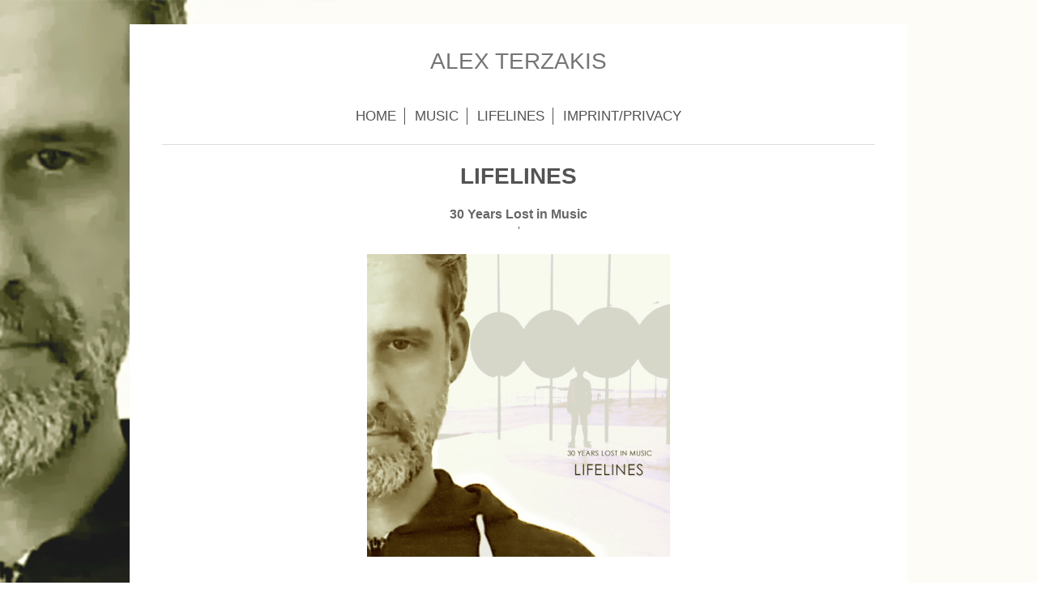

--- FILE ---
content_type: text/html; charset=UTF-8
request_url: https://www.alexterz.com/lifelines/
body_size: 7304
content:
<!DOCTYPE html>
<html lang="de"  ><head prefix="og: http://ogp.me/ns# fb: http://ogp.me/ns/fb# business: http://ogp.me/ns/business#">
    <meta http-equiv="Content-Type" content="text/html; charset=utf-8"/>
    <meta name="generator" content="IONOS MyWebsite"/>
        
    <link rel="dns-prefetch" href="//cdn.website-start.de/"/>
    <link rel="dns-prefetch" href="//124.mod.mywebsite-editor.com"/>
    <link rel="dns-prefetch" href="https://124.sb.mywebsite-editor.com/"/>
    <link rel="shortcut icon" href="//cdn.website-start.de/favicon.ico"/>
        <title>Alex Terzakis - PROJECTS</title>
    <style type="text/css">@media screen and (max-device-width: 1024px) {.diyw a.switchViewWeb {display: inline !important;}}</style>
    <style type="text/css">@media screen and (min-device-width: 1024px) {
            .mediumScreenDisabled { display:block }
            .smallScreenDisabled { display:block }
        }
        @media screen and (max-device-width: 1024px) { .mediumScreenDisabled { display:none } }
        @media screen and (max-device-width: 568px) { .smallScreenDisabled { display:none } }
                @media screen and (min-width: 1024px) {
            .mobilepreview .mediumScreenDisabled { display:block }
            .mobilepreview .smallScreenDisabled { display:block }
        }
        @media screen and (max-width: 1024px) { .mobilepreview .mediumScreenDisabled { display:none } }
        @media screen and (max-width: 568px) { .mobilepreview .smallScreenDisabled { display:none } }</style>
    <meta name="viewport" content="width=device-width, initial-scale=1, maximum-scale=1, minimal-ui"/>

<meta name="format-detection" content="telephone=no"/>
        <meta name="keywords" content="Offizielle Seite des Künstlers Alex Terzakis"/>
            <meta name="description" content="Alexander Terzakis, Alex Terz, Milchreiz, Mr Micro, Producer, Music, ruhrstadtBOOKING, Terzakis, Factor-4, owom, techno, electro, chill-out"/>
            <meta name="robots" content="index,follow"/>
        <link href="//cdn.website-start.de/templates/2116/style.css?1758547156484" rel="stylesheet" type="text/css"/>
    <link href="https://www.alexterz.com/s/style/theming.css?1706629225" rel="stylesheet" type="text/css"/>
    <link href="//cdn.website-start.de/app/cdn/min/group/web.css?1758547156484" rel="stylesheet" type="text/css"/>
<link href="//cdn.website-start.de/app/cdn/min/moduleserver/css/de_DE/common,shoppingbasket?1758547156484" rel="stylesheet" type="text/css"/>
    <link href="//cdn.website-start.de/app/cdn/min/group/mobilenavigation.css?1758547156484" rel="stylesheet" type="text/css"/>
    <link href="https://124.sb.mywebsite-editor.com/app/logstate2-css.php?site=415426454&amp;t=1764466533" rel="stylesheet" type="text/css"/>

<script type="text/javascript">
    /* <![CDATA[ */
var stagingMode = '';
    /* ]]> */
</script>
<script src="https://124.sb.mywebsite-editor.com/app/logstate-js.php?site=415426454&amp;t=1764466533"></script>

    <link href="//cdn.website-start.de/templates/2116/print.css?1758547156484" rel="stylesheet" media="print" type="text/css"/>
    <script type="text/javascript">
    /* <![CDATA[ */
    var systemurl = 'https://124.sb.mywebsite-editor.com/';
    var webPath = '/';
    var proxyName = '';
    var webServerName = 'www.alexterz.com';
    var sslServerUrl = 'https://www.alexterz.com';
    var nonSslServerUrl = 'http://www.alexterz.com';
    var webserverProtocol = 'http://';
    var nghScriptsUrlPrefix = '//124.mod.mywebsite-editor.com';
    var sessionNamespace = 'DIY_SB';
    var jimdoData = {
        cdnUrl:  '//cdn.website-start.de/',
        messages: {
            lightBox: {
    image : 'Bild',
    of: 'von'
}

        },
        isTrial: 0,
        pageId: 271203    };
    var script_basisID = "415426454";

    diy = window.diy || {};
    diy.web = diy.web || {};

        diy.web.jsBaseUrl = "//cdn.website-start.de/s/build/";

    diy.context = diy.context || {};
    diy.context.type = diy.context.type || 'web';
    /* ]]> */
</script>

<script type="text/javascript" src="//cdn.website-start.de/app/cdn/min/group/web.js?1758547156484" crossorigin="anonymous"></script><script type="text/javascript" src="//cdn.website-start.de/s/build/web.bundle.js?1758547156484" crossorigin="anonymous"></script><script type="text/javascript" src="//cdn.website-start.de/app/cdn/min/group/mobilenavigation.js?1758547156484" crossorigin="anonymous"></script><script src="//cdn.website-start.de/app/cdn/min/moduleserver/js/de_DE/common,shoppingbasket?1758547156484"></script>
<script type="text/javascript" src="https://cdn.website-start.de/proxy/apps/static/resource/dependencies/"></script><script type="text/javascript">
                    if (typeof require !== 'undefined') {
                        require.config({
                            waitSeconds : 10,
                            baseUrl : 'https://cdn.website-start.de/proxy/apps/static/js/'
                        });
                    }
                </script><script type="text/javascript" src="//cdn.website-start.de/app/cdn/min/group/pfcsupport.js?1758547156484" crossorigin="anonymous"></script>    <meta property="og:type" content="business.business"/>
    <meta property="og:url" content="https://www.alexterz.com/lifelines/"/>
    <meta property="og:title" content="Alex Terzakis - PROJECTS"/>
            <meta property="og:description" content="Alexander Terzakis, Alex Terz, Milchreiz, Mr Micro, Producer, Music, ruhrstadtBOOKING, Terzakis, Factor-4, owom, techno, electro, chill-out"/>
                <meta property="og:image" content="https://www.alexterz.com/s/misc/logo.png?t=1762866347"/>
        <meta property="business:contact_data:country_name" content="Deutschland"/>
    <meta property="business:contact_data:street_address" content="Eintrachtstr. 19"/>
    <meta property="business:contact_data:locality" content="Schwerte"/>
    
    <meta property="business:contact_data:email" content="info@alexterz.com"/>
    <meta property="business:contact_data:postal_code" content="58239"/>
    
    
    
</head>


<body class="body diyBgActive  cc-pagemode-default diyfeNoSidebar diy-market-de_DE" data-pageid="271203" id="page-271203">
    
    <div class="diyw">
        <!-- master-2 -->
<div class="diyweb">
	
<nav id="diyfeMobileNav" class="diyfeCA diyfeCA2" role="navigation">
    <a title="Navigation aufklappen/zuklappen">Navigation aufklappen/zuklappen</a>
    <ul class="mainNav1"><li class=" hasSubNavigation"><a data-page-id="270408" href="https://www.alexterz.com/" class=" level_1"><span>HOME</span></a></li><li class=" hasSubNavigation"><a data-page-id="270409" href="https://www.alexterz.com/music/" class=" level_1"><span>MUSIC</span></a></li><li class="current hasSubNavigation"><a data-page-id="271203" href="https://www.alexterz.com/lifelines/" class="current level_1"><span>LIFELINES</span></a></li><li class=" hasSubNavigation"><a data-page-id="270410" href="https://www.alexterz.com/imprint-privacy/" class=" level_1"><span>IMPRINT/PRIVACY</span></a></li></ul></nav>
	<div class="diywebLogo">
		<div class="diywebLiveArea">
			<div class="diywebMainGutter">
				<div class="diyfeGE diyfeCA1">
						
    <style type="text/css" media="all">
        /* <![CDATA[ */
                .diyw #website-logo {
            text-align: center !important;
                        padding: 20px 0;
                    }
        
        
        .diyw #website-logo p.website-logo-text,
        .diyw #website-logo p.website-logo-text a.website-logo-text {
            text-align: center !important;
            font-family: 'Century Gothic', 'Avant Garde', Muli, sans-serif !important;
            font-size: 28px !important;
            font-style: normal !important;
            font-weight: normal !important;
        }
        
                /* ]]> */
    </style>

    <div id="website-logo">
    
                    <p class="website-logo-text "><a href="https://www.alexterz.com/" class="website-logo-text">ALEX TERZAKIS</a>
            </p>
            </div>


				</div>
			</div>
		</div>
	</div>
	<div class="diywebNav diywebNavMain diywebNav1 diywebNavHorizontal">
		<div class="diywebLiveArea">
			<div class="diywebMainGutter">
				<div class="diyfeGE diyfeCA diyfeCA2">
					<div class="diywebGutter">
						<div class="webnavigation"><ul id="mainNav1" class="mainNav1"><li class="navTopItemGroup_1"><a data-page-id="270408" href="https://www.alexterz.com/" class="level_1"><span>HOME</span></a></li><li class="navTopItemGroup_2"><a data-page-id="270409" href="https://www.alexterz.com/music/" class="level_1"><span>MUSIC</span></a></li><li class="navTopItemGroup_3"><a data-page-id="271203" href="https://www.alexterz.com/lifelines/" class="current level_1"><span>LIFELINES</span></a></li><li class="navTopItemGroup_4"><a data-page-id="270410" href="https://www.alexterz.com/imprint-privacy/" class="level_1"><span>IMPRINT/PRIVACY</span></a></li></ul></div>
					</div>
				</div>
			</div>
		</div>
	</div>
	<div class="diywebContent">
		<div class="diywebLiveArea">
			<div class="diywebMainGutter">
	<div id="diywebAppContainer1st"></div>
				<div class="diyfeGridGroup diyfeCA diyfeCA1">
					<div class="diywebMain diyfeGE">
						<div class="diywebGutter">
							
        <div id="content_area">
        	<div id="content_start"></div>
        	
        
        <div id="matrix_686648" class="sortable-matrix" data-matrixId="686648"><div class="n module-type-header diyfeLiveArea "> <h1><span class="diyfeDecoration">LIFELINES</span></h1> </div><div class="n module-type-text diyfeLiveArea "> <p style="text-align: center;"><br/>
<span style="font-size:16px;"><span style="color:#666666;"><strong>30 Years Lost in Music</strong></span><br/>
'</span><br/>
 </p> </div><div class="n module-type-imageSubtitle diyfeLiveArea "> <div class="clearover imageSubtitle" id="imageSubtitle-12961444">
    <div class="align-container align-center" style="max-width: 374px">
        <a class="imagewrapper" href="https://www.youtube.com/watch?v=QVW0qQMoG4w" target="_blank">
            <img id="image_17684203" src="https://www.alexterz.com/s/cc_images/cache_17684203.jpg?t=1707317859" alt="" style="max-width: 374px; height:auto"/>
        </a>

        
    </div>

</div>

<script type="text/javascript">
//<![CDATA[
jQuery(function($) {
    var $target = $('#imageSubtitle-12961444');

    if ($.fn.swipebox && Modernizr.touch) {
        $target
            .find('a[rel*="lightbox"]')
            .addClass('swipebox')
            .swipebox();
    } else {
        $target.tinyLightbox({
            item: 'a[rel*="lightbox"]',
            cycle: false,
            hideNavigation: true
        });
    }
});
//]]>
</script>
 </div><div class="n module-type-text diyfeLiveArea "> <p style="text-align: justify;"><br/>
<br/>
<span style="font-size:16px;"><span style="color:#666666;">Ich bin kein sehr sentimentaler Mensch, der zurück schaut und denkt, früher war alles besser. Ich erinnere mich zwar gerne an bestimmte
Erlebnisse, aber freue mich auf die Wege, die vor mir liegen. Trotzdem liegen nun 30 Jahre Musik hinter mir.<br/>
<br/>
Ich habe durch die Musik viele tolle Momente erlebt, tolle Menschen kennengelernt und versucht, mich immer weiter zu entwickeln. Musik war- und ist für mich immer ein Katalysator, um den Moment des
Erlebens fest zu halten.<br/>
<br/>
Seit den ersten Tracks mit dem</span> <a href="https://de.wikipedia.org/wiki/Amiga" target="_blank"><span style="color:#666666;">Commodore Amiga</span></a> <span style="color:#666666;">Computer im
Jahre 1992 hat sich viel getan. Mit unserem Live-Projekt FACTOR-4 hatten wir viele, tolle Gigs. Mit anderen Künstlern entstanden neue Synergien und mit meinen Solo-Projekten verwirklichte ich meine
eigenen Ideen, welche an keinen Musikstil gebunden sind.</span></span></p>
<p style="text-align: justify;"><br/>
<span style="color:#666666;"><span style="font-size:16px;">In 30 Jahren kam viel Material zusammen und jeder Track hat natürlich eine gewisse Bedeutung für mich.<br/>
Welche Tracks wählt man also für eine Rückschau aus?</span></span></p>
<p style="text-align: justify;"> </p>
<p style="text-align: justify;"><span style="color:#666666;"><span style="font-size:16px;">„LIFELINES“ markiert daher einige Tracks aus meinem Leben, zu denen ich eine ganz besondere Verbindung habe.
In chronologischer Reihenfolge ist für mich so ebenfalls eine Reise durch 30 Jahre meines Lebens entstanden.<br/>
<br/>
Ich hoffe auch dem Hörer wird diese abwechslungsreiche Compilation gefallen. Remixe und Tracks aus Konzept-Alben wurden nicht in diese Rückschau aufgenommen.<br/>
<br/>
Es gibt so viele Personen, denen ich danken möchte, dass diese über die ganze, dreißigjährige Reise dabei waren oder bis zu einer bestimmten „Haltestelle“ mitgefahren sind. Auch an diejenigen, die
meine Musik einfach nur hören ein großes Dankeschön für den Support.<br/>
<br/>
Bleibt nur noch zu sagen: GO AHEAD!<br/>
<br/>
<em>Alexander Terzakis. Schwerte a. d. Ruhr, Samstag, der 05. Februar 2022</em></span></span><br/>
 </p> </div><div class="n module-type-hr diyfeLiveArea "> <div style="padding: 40px 0px">
    <div class="hr"></div>
</div>
 </div><div class="n module-type-text diyfeLiveArea "> <p style="text-align: center;"><span style="font-size:22px;">LIFELINES - 30 YEARS LOST IN MUSIC<br/>
<strong>OUT NOW</strong></span></p>
<p style="text-align: center;"> </p> </div><div class="n module-type-imageSubtitle diyfeLiveArea "> <div class="clearover imageSubtitle" id="imageSubtitle-12504441">
    <div class="align-container align-center" style="max-width: 232px">
        <a class="imagewrapper" href="https://www.youtube.com/watch?v=QVW0qQMoG4w" target="_blank">
            <img id="image_16655704" src="https://www.alexterz.com/s/cc_images/cache_16655704.png?t=1666877847" alt="" style="max-width: 232px; height:auto"/>
        </a>

        
    </div>

</div>

<script type="text/javascript">
//<![CDATA[
jQuery(function($) {
    var $target = $('#imageSubtitle-12504441');

    if ($.fn.swipebox && Modernizr.touch) {
        $target
            .find('a[rel*="lightbox"]')
            .addClass('swipebox')
            .swipebox();
    } else {
        $target.tinyLightbox({
            item: 'a[rel*="lightbox"]',
            cycle: false,
            hideNavigation: true
        });
    }
});
//]]>
</script>
 </div><div class="n module-type-text diyfeLiveArea "> <p style="text-align: center;"><br/>
<strong>Also available as a strictly limited CD version</strong></p> </div><div class="n module-type-hr diyfeLiveArea "> <div style="padding: 40px 0px">
    <div class="hr"></div>
</div>
 </div><div class="n module-type-text diyfeLiveArea "> <p style="text-align: justify;"><span style="color:#666666;"><span style="font-size:12px;"><strong>TRACKLIST:</strong></span></span></p>
<p style="text-align: justify;"> </p>
<p style="text-align: justify;"><span style="color:#666666;"><span style="font-size:12px;">01. FACTOR-4 &amp; xXDUSTYXx: JUDGEMENT DAY - 1992</span></span></p>
<p style="text-align: justify;"><span style="color:#666666;"><span style="font-size:12px;">02. FACTOR-4: A TRIP THROUGH TIME &amp; SPACE (CUT) - 1993</span></span></p>
<p style="text-align: justify;"><span style="color:#666666;"><span style="font-size:12px;">03. DAMIEN: ATHIO ELLADA - 1995</span></span></p>
<p style="text-align: justify;"><span style="color:#666666;"><span style="font-size:12px;">04. DAMIEN: HYMNE (HAPPY B-DAY MUH) - 1996</span></span></p>
<p style="text-align: justify;"><span style="color:#666666;"><span style="font-size:12px;">05. VERSTÄRKER: IT´S JUST YOUR DREAM - 1997</span></span></p>
<p style="text-align: justify;"><span style="color:#666666;"><span style="font-size:12px;">06. TRANCE DIMENSION: COME ON - 1998</span></span></p>
<p style="text-align: justify;"><span style="color:#666666;"><span style="font-size:12px;">07. DAMIEN: LA LUNA INCLUSO LA SOLE - 2002</span></span></p>
<p style="text-align: justify;"><span style="color:#666666;"><span style="font-size:12px;">08. DAMIEN: SUMMER OF 2003 - 2003</span></span></p>
<p style="text-align: justify;"><span style="color:#666666;"><span style="font-size:12px;">09. ALEX TERZAKIS: FREQUENCEY - 2005</span></span></p>
<p style="text-align: justify;"><span style="color:#666666;"><span style="font-size:12px;">10. JAN HEGENBERG FEAT. OWOM.NET: EIN SCHÖNER TAG - 2006</span></span></p>
<p style="text-align: justify;"><span style="color:#666666;"><span style="font-size:12px;">11. FACTOR-4: KOMADANCE (LIVE@RUHRKLANG RELEASE PARTY 2) - 2006</span></span></p>
<p style="text-align: justify;"><span style="color:#666666;"><span style="font-size:12px;">12. FACTOR-4 FEAT. TARGIA &amp; GENERAL PIAYDA: LAST FOREVER (LIVE@GARAGELAND) - 2008</span></span></p>
<p style="text-align: justify;"><span style="color:#666666;"><span style="font-size:12px;">13. ALEX TERZAKIS: FESTLAND (CONTINENT) - 2010</span></span></p>
<p style="text-align: justify;"><span style="color:#666666;"><span style="font-size:12px;">14. ALEX TERZAKIS FEAT. KREISSÄGE: NEIN! (EDIT) - 2012</span></span></p>
<p style="text-align: justify;"><span style="color:#666666;"><span style="font-size:12px;">15. MILCHREIZ: FLANGER - 2013</span></span></p>
<p style="text-align: justify;"><span style="color:#666666;"><span style="font-size:12px;">16. ALEX TERZAKIS: DYNAMIC - 2018</span></span></p>
<p style="text-align: justify;"><span style="color:#666666;"><span style="font-size:12px;">17. ALEX TERZAKIS: LOCKMITTEL LEGACY * - 2020</span></span></p>
<p style="text-align: justify;"><span style="color:#666666;"><span style="font-size:12px;">18. ALEX TERZAKIS: LIFELINES (FESTLAND PT. 2) * - 2021</span></span></p>
<p style="text-align: justify;"><span style="color:#666666;"><span style="font-size:12px;">19. VOICE FROM MOTHER</span></span></p>
<p style="text-align: justify;"> </p>
<p style="text-align: justify;"><span style="color:#666666;"><span style="font-size:12px;">Album Produced . Compiled . Remastered by Alexander Terzakis April 2021 - April 2022</span></span></p>
<p style="text-align: justify;"><span style="color:#666666;"><span style="font-size:12px;">Remastered from the original WAV. Files &amp; Sources / * - previously unreleased</span></span></p>
<p style="text-align: justify;"><span style="color:#666666;"><span style="font-size:12px;">Track 01-08, 11 &amp; 12, 17-19 (c &amp; p) by owom.net / Track 10 (c &amp; p) by Jan Hegenberg/Rockwerk
Rec. / Track 15 (c &amp; p) by RotRaum Music / Track 9 &amp; 13 Chilly con Carne Edition, Licence: upright songs / Track 14 (c &amp; p) by Rummelplatz Musik / Track 16 (c &amp; p) by Desperadoz
Records</span></span></p>
<p style="text-align: justify;"><span style="color:#666666;"><span style="font-size:12px;">(C) 2022 - All rights of the producer and of the owner of the work reproduced reserved For memorial &amp;
promotion use only</span></span></p> </div><div class="n module-type-hr diyfeLiveArea "> <div style="padding: 40px 0px">
    <div class="hr"></div>
</div>
 </div><div class="n module-type-gallery diyfeLiveArea "> <div class="ccgalerie slideshow clearover" id="slideshow-gallery-12301300" data-jsclass="GallerySlideshow" data-jsoptions="effect: 'fade',changeTime: 5000,maxHeight: '375px',navigation: false,startPaused: false">

    <div class="thumb_pro1">
    	<div class="innerthumbnail">
    		<a href="https://www.alexterz.com/s/cc_images/cache_16465203.jpg" data-is-image="true" target="_blank">    			<img data-width="500" data-height="684" src="https://www.alexterz.com/s/cc_images/thumb_16465203.jpg"/>
    		</a>    	</div>
    </div>
        <div class="thumb_pro1">
    	<div class="innerthumbnail">
    		<a href="https://www.alexterz.com/s/cc_images/cache_16465204.jpg" data-is-image="true" target="_blank">    			<img data-width="500" data-height="632" src="https://www.alexterz.com/s/cc_images/thumb_16465204.jpg"/>
    		</a>    	</div>
    </div>
        <div class="thumb_pro1">
    	<div class="innerthumbnail">
    		<a href="https://www.alexterz.com/s/cc_images/cache_16465205.jpg" data-is-image="true" target="_blank">    			<img data-width="500" data-height="439" src="https://www.alexterz.com/s/cc_images/thumb_16465205.jpg"/>
    		</a>    	</div>
    </div>
        <div class="thumb_pro1">
    	<div class="innerthumbnail">
    		<a href="https://www.alexterz.com/s/cc_images/cache_16465206.jpg" data-is-image="true" target="_blank">    			<img data-width="281" data-height="412" src="https://www.alexterz.com/s/cc_images/thumb_16465206.jpg"/>
    		</a>    	</div>
    </div>
        <div class="thumb_pro1">
    	<div class="innerthumbnail">
    		<a href="https://www.alexterz.com/s/cc_images/cache_16465207.jpg" data-is-image="true" target="_blank">    			<img data-width="500" data-height="712" src="https://www.alexterz.com/s/cc_images/thumb_16465207.jpg"/>
    		</a>    	</div>
    </div>
        <div class="thumb_pro1">
    	<div class="innerthumbnail">
    		<a href="https://www.alexterz.com/s/cc_images/cache_16465208.jpg" data-is-image="true" target="_blank">    			<img data-width="500" data-height="447" src="https://www.alexterz.com/s/cc_images/thumb_16465208.jpg"/>
    		</a>    	</div>
    </div>
        <div class="thumb_pro1">
    	<div class="innerthumbnail">
    		<a href="https://www.alexterz.com/s/cc_images/cache_16465209.jpg" data-is-image="true" target="_blank">    			<img data-width="500" data-height="405" src="https://www.alexterz.com/s/cc_images/thumb_16465209.jpg"/>
    		</a>    	</div>
    </div>
        <div class="thumb_pro1">
    	<div class="innerthumbnail">
    		<a href="https://www.alexterz.com/s/cc_images/cache_16465210.jpg" data-is-image="true" target="_blank">    			<img data-width="500" data-height="711" src="https://www.alexterz.com/s/cc_images/thumb_16465210.jpg"/>
    		</a>    	</div>
    </div>
        <div class="thumb_pro1">
    	<div class="innerthumbnail">
    		<a href="https://www.alexterz.com/s/cc_images/cache_16465211.jpg" data-is-image="true" target="_blank">    			<img data-width="500" data-height="338" src="https://www.alexterz.com/s/cc_images/thumb_16465211.jpg"/>
    		</a>    	</div>
    </div>
        <div class="thumb_pro1">
    	<div class="innerthumbnail">
    		<a href="https://www.alexterz.com/s/cc_images/cache_16465212.jpg" data-is-image="true" target="_blank">    			<img data-width="400" data-height="534" src="https://www.alexterz.com/s/cc_images/thumb_16465212.jpg"/>
    		</a>    	</div>
    </div>
        <div class="thumb_pro1">
    	<div class="innerthumbnail">
    		<a href="https://www.alexterz.com/s/cc_images/cache_16465213.jpg" data-is-image="true" target="_blank">    			<img data-width="500" data-height="333" src="https://www.alexterz.com/s/cc_images/thumb_16465213.jpg"/>
    		</a>    	</div>
    </div>
        <div class="thumb_pro1">
    	<div class="innerthumbnail">
    		<a href="https://www.alexterz.com/s/cc_images/cache_16465214.jpg" data-is-image="true" target="_blank">    			<img data-width="500" data-height="334" src="https://www.alexterz.com/s/cc_images/thumb_16465214.jpg"/>
    		</a>    	</div>
    </div>
        <div class="thumb_pro1">
    	<div class="innerthumbnail">
    		<a href="https://www.alexterz.com/s/cc_images/cache_16465215.jpg" data-is-image="true" target="_blank">    			<img data-width="500" data-height="707" src="https://www.alexterz.com/s/cc_images/thumb_16465215.jpg"/>
    		</a>    	</div>
    </div>
        <div class="thumb_pro1">
    	<div class="innerthumbnail">
    		<a href="https://www.alexterz.com/s/cc_images/cache_16465216.jpg" data-is-image="true" target="_blank">    			<img data-width="500" data-height="333" src="https://www.alexterz.com/s/cc_images/thumb_16465216.jpg"/>
    		</a>    	</div>
    </div>
        <div class="thumb_pro1">
    	<div class="innerthumbnail">
    		<a href="https://www.alexterz.com/s/cc_images/cache_16465217.jpg" data-is-image="true" target="_blank">    			<img data-width="500" data-height="333" src="https://www.alexterz.com/s/cc_images/thumb_16465217.jpg"/>
    		</a>    	</div>
    </div>
        <div class="thumb_pro1">
    	<div class="innerthumbnail">
    		<a href="https://www.alexterz.com/s/cc_images/cache_16465218.jpg" data-is-image="true" target="_blank">    			<img data-width="500" data-height="361" src="https://www.alexterz.com/s/cc_images/thumb_16465218.jpg"/>
    		</a>    	</div>
    </div>
        <div class="thumb_pro1">
    	<div class="innerthumbnail">
    		<a href="https://www.alexterz.com/s/cc_images/cache_16465219.jpg" data-is-image="true" target="_blank">    			<img data-width="500" data-height="704" src="https://www.alexterz.com/s/cc_images/thumb_16465219.jpg"/>
    		</a>    	</div>
    </div>
        <div class="thumb_pro1">
    	<div class="innerthumbnail">
    		<a href="https://www.alexterz.com/s/cc_images/cache_16465220.jpg" data-is-image="true" target="_blank">    			<img data-width="500" data-height="371" src="https://www.alexterz.com/s/cc_images/thumb_16465220.jpg"/>
    		</a>    	</div>
    </div>
        <div class="thumb_pro1">
    	<div class="innerthumbnail">
    		<a href="https://www.alexterz.com/s/cc_images/cache_16465221.jpg" data-is-image="true" target="_blank">    			<img data-width="500" data-height="502" src="https://www.alexterz.com/s/cc_images/thumb_16465221.jpg"/>
    		</a>    	</div>
    </div>
        <div class="thumb_pro1">
    	<div class="innerthumbnail">
    		<a href="https://www.alexterz.com/s/cc_images/cache_16465222.jpg" data-is-image="true" target="_blank">    			<img data-width="500" data-height="375" src="https://www.alexterz.com/s/cc_images/thumb_16465222.jpg"/>
    		</a>    	</div>
    </div>
        <div class="thumb_pro1">
    	<div class="innerthumbnail">
    		<a href="https://www.alexterz.com/s/cc_images/cache_16465223.jpg" data-is-image="true" target="_blank">    			<img data-width="289" data-height="768" src="https://www.alexterz.com/s/cc_images/thumb_16465223.jpg"/>
    		</a>    	</div>
    </div>
        <div class="thumb_pro1">
    	<div class="innerthumbnail">
    		<a href="https://www.alexterz.com/s/cc_images/cache_16465224.jpg" data-is-image="true" target="_blank">    			<img data-width="500" data-height="700" src="https://www.alexterz.com/s/cc_images/thumb_16465224.jpg"/>
    		</a>    	</div>
    </div>
        <div class="thumb_pro1">
    	<div class="innerthumbnail">
    		<a href="https://www.alexterz.com/s/cc_images/cache_16465225.jpg" data-is-image="true" target="_blank">    			<img data-width="551" data-height="600" src="https://www.alexterz.com/s/cc_images/thumb_16465225.jpg"/>
    		</a>    	</div>
    </div>
        <div class="thumb_pro1">
    	<div class="innerthumbnail">
    		<a href="https://www.alexterz.com/s/cc_images/cache_16465226.jpg" data-is-image="true" target="_blank">    			<img data-width="500" data-height="375" src="https://www.alexterz.com/s/cc_images/thumb_16465226.jpg"/>
    		</a>    	</div>
    </div>
        <div class="thumb_pro1">
    	<div class="innerthumbnail">
    		<a href="https://www.alexterz.com/s/cc_images/cache_16465227.jpg" data-is-image="true" target="_blank">    			<img data-width="500" data-height="333" src="https://www.alexterz.com/s/cc_images/thumb_16465227.jpg"/>
    		</a>    	</div>
    </div>
        <div class="thumb_pro1">
    	<div class="innerthumbnail">
    		<a href="https://www.alexterz.com/s/cc_images/cache_16465228.jpg" data-is-image="true" target="_blank">    			<img data-width="500" data-height="736" src="https://www.alexterz.com/s/cc_images/thumb_16465228.jpg"/>
    		</a>    	</div>
    </div>
        <div class="thumb_pro1">
    	<div class="innerthumbnail">
    		<a href="https://www.alexterz.com/s/cc_images/cache_16465229.jpg" data-is-image="true" target="_blank">    			<img data-width="500" data-height="502" src="https://www.alexterz.com/s/cc_images/thumb_16465229.jpg"/>
    		</a>    	</div>
    </div>
        <div class="thumb_pro1">
    	<div class="innerthumbnail">
    		<a href="https://www.alexterz.com/s/cc_images/cache_16465230.jpg" data-is-image="true" target="_blank">    			<img data-width="500" data-height="694" src="https://www.alexterz.com/s/cc_images/thumb_16465230.jpg"/>
    		</a>    	</div>
    </div>
        <div class="thumb_pro1">
    	<div class="innerthumbnail">
    		<a href="https://www.alexterz.com/s/cc_images/cache_16465231.jpg" data-is-image="true" target="_blank">    			<img data-width="500" data-height="558" src="https://www.alexterz.com/s/cc_images/thumb_16465231.jpg"/>
    		</a>    	</div>
    </div>
        <div class="thumb_pro1">
    	<div class="innerthumbnail">
    		<a href="https://www.alexterz.com/s/cc_images/cache_16465232.jpg" data-is-image="true" target="_blank">    			<img data-width="416" data-height="768" src="https://www.alexterz.com/s/cc_images/thumb_16465232.jpg"/>
    		</a>    	</div>
    </div>
        <div class="thumb_pro1">
    	<div class="innerthumbnail">
    		<a href="https://www.alexterz.com/s/cc_images/cache_16465233.jpg" data-is-image="true" target="_blank">    			<img data-width="500" data-height="375" src="https://www.alexterz.com/s/cc_images/thumb_16465233.jpg"/>
    		</a>    	</div>
    </div>
        <div class="thumb_pro1">
    	<div class="innerthumbnail">
    		<a href="https://www.alexterz.com/s/cc_images/cache_16465234.jpg" data-is-image="true" target="_blank">    			<img data-width="500" data-height="707" src="https://www.alexterz.com/s/cc_images/thumb_16465234.jpg"/>
    		</a>    	</div>
    </div>
        <div class="thumb_pro1">
    	<div class="innerthumbnail">
    		<a href="https://www.alexterz.com/s/cc_images/cache_16465235.jpg" data-is-image="true" target="_blank">    			<img data-width="500" data-height="332" src="https://www.alexterz.com/s/cc_images/thumb_16465235.jpg"/>
    		</a>    	</div>
    </div>
        <div class="thumb_pro1">
    	<div class="innerthumbnail">
    		<a href="https://www.alexterz.com/s/cc_images/cache_16465236.jpg" data-is-image="true" target="_blank">    			<img data-width="500" data-height="333" src="https://www.alexterz.com/s/cc_images/thumb_16465236.jpg"/>
    		</a>    	</div>
    </div>
        <div class="thumb_pro1">
    	<div class="innerthumbnail">
    		<a href="https://www.alexterz.com/s/cc_images/cache_16465237.jpg" data-is-image="true" target="_blank">    			<img data-width="500" data-height="332" src="https://www.alexterz.com/s/cc_images/thumb_16465237.jpg"/>
    		</a>    	</div>
    </div>
        <div class="thumb_pro1">
    	<div class="innerthumbnail">
    		<a href="https://www.alexterz.com/s/cc_images/cache_16465238.jpg" data-is-image="true" target="_blank">    			<img data-width="500" data-height="707" src="https://www.alexterz.com/s/cc_images/thumb_16465238.jpg"/>
    		</a>    	</div>
    </div>
        <div class="thumb_pro1">
    	<div class="innerthumbnail">
    		<a href="https://www.alexterz.com/s/cc_images/cache_16465239.JPG" data-is-image="true" target="_blank">    			<img data-width="500" data-height="375" src="https://www.alexterz.com/s/cc_images/thumb_16465239.JPG"/>
    		</a>    	</div>
    </div>
        <div class="thumb_pro1">
    	<div class="innerthumbnail">
    		<a href="https://www.alexterz.com/s/cc_images/cache_16465240.jpg" data-is-image="true" target="_blank">    			<img data-width="500" data-height="358" src="https://www.alexterz.com/s/cc_images/thumb_16465240.jpg"/>
    		</a>    	</div>
    </div>
        <div class="thumb_pro1">
    	<div class="innerthumbnail">
    		<a href="https://www.alexterz.com/s/cc_images/cache_16465241.jpg" data-is-image="true" target="_blank">    			<img data-width="500" data-height="358" src="https://www.alexterz.com/s/cc_images/thumb_16465241.jpg"/>
    		</a>    	</div>
    </div>
        <div class="thumb_pro1">
    	<div class="innerthumbnail">
    		<a href="https://www.alexterz.com/s/cc_images/cache_16465242.jpg" data-is-image="true" target="_blank">    			<img data-width="500" data-height="375" src="https://www.alexterz.com/s/cc_images/thumb_16465242.jpg"/>
    		</a>    	</div>
    </div>
        <div class="thumb_pro1">
    	<div class="innerthumbnail">
    		<a href="https://www.alexterz.com/s/cc_images/cache_16465243.jpg" data-is-image="true" target="_blank">    			<img data-width="500" data-height="608" src="https://www.alexterz.com/s/cc_images/thumb_16465243.jpg"/>
    		</a>    	</div>
    </div>
        <div class="thumb_pro1">
    	<div class="innerthumbnail">
    		<a href="https://www.alexterz.com/s/cc_images/cache_16465244.jpg" data-is-image="true" target="_blank">    			<img data-width="500" data-height="250" src="https://www.alexterz.com/s/cc_images/thumb_16465244.jpg"/>
    		</a>    	</div>
    </div>
        <div class="thumb_pro1">
    	<div class="innerthumbnail">
    		<a href="https://www.alexterz.com/s/cc_images/cache_16465245.jpg" data-is-image="true" target="_blank">    			<img data-width="500" data-height="612" src="https://www.alexterz.com/s/cc_images/thumb_16465245.jpg"/>
    		</a>    	</div>
    </div>
        <div class="thumb_pro1">
    	<div class="innerthumbnail">
    		<a href="https://www.alexterz.com/s/cc_images/cache_16465246.JPG" data-is-image="true" target="_blank">    			<img data-width="500" data-height="375" src="https://www.alexterz.com/s/cc_images/thumb_16465246.JPG"/>
    		</a>    	</div>
    </div>
        <div class="thumb_pro1">
    	<div class="innerthumbnail">
    		<a href="https://www.alexterz.com/s/cc_images/cache_16465247.jpg" data-is-image="true" target="_blank">    			<img data-width="500" data-height="359" src="https://www.alexterz.com/s/cc_images/thumb_16465247.jpg"/>
    		</a>    	</div>
    </div>
        <div class="thumb_pro1">
    	<div class="innerthumbnail">
    		<a href="https://www.alexterz.com/s/cc_images/cache_16465248.jpg" data-is-image="true" target="_blank">    			<img data-width="500" data-height="701" src="https://www.alexterz.com/s/cc_images/thumb_16465248.jpg"/>
    		</a>    	</div>
    </div>
        <div class="thumb_pro1">
    	<div class="innerthumbnail">
    		<a href="https://www.alexterz.com/s/cc_images/cache_16465249.jpg" data-is-image="true" target="_blank">    			<img data-width="454" data-height="768" src="https://www.alexterz.com/s/cc_images/thumb_16465249.jpg"/>
    		</a>    	</div>
    </div>
        <div class="thumb_pro1">
    	<div class="innerthumbnail">
    		<a href="https://www.alexterz.com/s/cc_images/cache_16465250.jpg" data-is-image="true" target="_blank">    			<img data-width="500" data-height="359" src="https://www.alexterz.com/s/cc_images/thumb_16465250.jpg"/>
    		</a>    	</div>
    </div>
        <div class="thumb_pro1">
    	<div class="innerthumbnail">
    		<a href="https://www.alexterz.com/s/cc_images/cache_16465251.jpg" data-is-image="true" target="_blank">    			<img data-width="500" data-height="701" src="https://www.alexterz.com/s/cc_images/thumb_16465251.jpg"/>
    		</a>    	</div>
    </div>
        <div class="thumb_pro1">
    	<div class="innerthumbnail">
    		<a href="https://www.alexterz.com/s/cc_images/cache_16465252.jpg" data-is-image="true" target="_blank">    			<img data-width="500" data-height="375" src="https://www.alexterz.com/s/cc_images/thumb_16465252.jpg"/>
    		</a>    	</div>
    </div>
        <div class="thumb_pro1">
    	<div class="innerthumbnail">
    		<a href="https://www.alexterz.com/s/cc_images/cache_16465253.jpg" data-is-image="true" target="_blank">    			<img data-width="500" data-height="572" src="https://www.alexterz.com/s/cc_images/thumb_16465253.jpg"/>
    		</a>    	</div>
    </div>
        <div class="thumb_pro1">
    	<div class="innerthumbnail">
    		<a href="https://www.alexterz.com/s/cc_images/cache_16465254.jpg" data-is-image="true" target="_blank">    			<img data-width="500" data-height="626" src="https://www.alexterz.com/s/cc_images/thumb_16465254.jpg"/>
    		</a>    	</div>
    </div>
        <div class="thumb_pro1">
    	<div class="innerthumbnail">
    		<a href="https://www.alexterz.com/s/cc_images/cache_16465255.jpg" data-is-image="true" target="_blank">    			<img data-width="359" data-height="768" src="https://www.alexterz.com/s/cc_images/thumb_16465255.jpg"/>
    		</a>    	</div>
    </div>
        <div class="thumb_pro1">
    	<div class="innerthumbnail">
    		<a href="https://www.alexterz.com/s/cc_images/cache_16465256.jpg" data-is-image="true" target="_blank">    			<img data-width="500" data-height="393" src="https://www.alexterz.com/s/cc_images/thumb_16465256.jpg"/>
    		</a>    	</div>
    </div>
        <div class="thumb_pro1">
    	<div class="innerthumbnail">
    		<a href="https://www.alexterz.com/s/cc_images/cache_16465257.jpg" data-is-image="true" target="_blank">    			<img data-width="500" data-height="689" src="https://www.alexterz.com/s/cc_images/thumb_16465257.jpg"/>
    		</a>    	</div>
    </div>
        <div class="thumb_pro1">
    	<div class="innerthumbnail">
    		<a href="https://www.alexterz.com/s/cc_images/cache_16465258.jpg" data-is-image="true" target="_blank">    			<img data-width="500" data-height="358" src="https://www.alexterz.com/s/cc_images/thumb_16465258.jpg"/>
    		</a>    	</div>
    </div>
        <div class="thumb_pro1">
    	<div class="innerthumbnail">
    		<a href="https://www.alexterz.com/s/cc_images/cache_16465259.jpg" data-is-image="true" target="_blank">    			<img data-width="500" data-height="502" src="https://www.alexterz.com/s/cc_images/thumb_16465259.jpg"/>
    		</a>    	</div>
    </div>
        <div class="thumb_pro1">
    	<div class="innerthumbnail">
    		<a href="https://www.alexterz.com/s/cc_images/cache_16465260.jpg" data-is-image="true" target="_blank">    			<img data-width="400" data-height="560" src="https://www.alexterz.com/s/cc_images/thumb_16465260.jpg"/>
    		</a>    	</div>
    </div>
        <div class="thumb_pro1">
    	<div class="innerthumbnail">
    		<a href="https://www.alexterz.com/s/cc_images/cache_16465261.jpg" data-is-image="true" target="_blank">    			<img data-width="500" data-height="704" src="https://www.alexterz.com/s/cc_images/thumb_16465261.jpg"/>
    		</a>    	</div>
    </div>
        <div class="thumb_pro1">
    	<div class="innerthumbnail">
    		<a href="https://www.alexterz.com/s/cc_images/cache_16465262.jpg" data-is-image="true" target="_blank">    			<img data-width="500" data-height="332" src="https://www.alexterz.com/s/cc_images/thumb_16465262.jpg"/>
    		</a>    	</div>
    </div>
        <div class="thumb_pro1">
    	<div class="innerthumbnail">
    		<a href="https://www.alexterz.com/s/cc_images/cache_16465263.jpg" data-is-image="true" target="_blank">    			<img data-width="500" data-height="707" src="https://www.alexterz.com/s/cc_images/thumb_16465263.jpg"/>
    		</a>    	</div>
    </div>
        <div class="thumb_pro1">
    	<div class="innerthumbnail">
    		<a href="https://www.alexterz.com/s/cc_images/cache_16465264.jpg" data-is-image="true" target="_blank">    			<img data-width="500" data-height="384" src="https://www.alexterz.com/s/cc_images/thumb_16465264.jpg"/>
    		</a>    	</div>
    </div>
        <div class="thumb_pro1">
    	<div class="innerthumbnail">
    		<a href="https://www.alexterz.com/s/cc_images/cache_16465265.jpg" data-is-image="true" target="_blank">    			<img data-width="500" data-height="525" src="https://www.alexterz.com/s/cc_images/thumb_16465265.jpg"/>
    		</a>    	</div>
    </div>
        <div class="thumb_pro1">
    	<div class="innerthumbnail">
    		<a href="https://www.alexterz.com/s/cc_images/cache_16465266.jpg" data-is-image="true" target="_blank">    			<img data-width="500" data-height="686" src="https://www.alexterz.com/s/cc_images/thumb_16465266.jpg"/>
    		</a>    	</div>
    </div>
        <div class="thumb_pro1">
    	<div class="innerthumbnail">
    		<a href="https://www.alexterz.com/s/cc_images/cache_16465267.jpg" data-is-image="true" target="_blank">    			<img data-width="500" data-height="525" src="https://www.alexterz.com/s/cc_images/thumb_16465267.jpg"/>
    		</a>    	</div>
    </div>
        <div class="thumb_pro1">
    	<div class="innerthumbnail">
    		<a href="https://www.alexterz.com/s/cc_images/cache_16465268.jpg" data-is-image="true" target="_blank">    			<img data-width="451" data-height="768" src="https://www.alexterz.com/s/cc_images/thumb_16465268.jpg"/>
    		</a>    	</div>
    </div>
        <div class="thumb_pro1">
    	<div class="innerthumbnail">
    		<a href="https://www.alexterz.com/s/cc_images/cache_16465269.jpg" data-is-image="true" target="_blank">    			<img data-width="500" data-height="333" src="https://www.alexterz.com/s/cc_images/thumb_16465269.jpg"/>
    		</a>    	</div>
    </div>
        <div class="thumb_pro1">
    	<div class="innerthumbnail">
    		<a href="https://www.alexterz.com/s/cc_images/cache_16465270.jpg" data-is-image="true" target="_blank">    			<img data-width="500" data-height="502" src="https://www.alexterz.com/s/cc_images/thumb_16465270.jpg"/>
    		</a>    	</div>
    </div>
        <div class="thumb_pro1">
    	<div class="innerthumbnail">
    		<a href="https://www.alexterz.com/s/cc_images/cache_16465271.jpg" data-is-image="true" target="_blank">    			<img data-width="500" data-height="750" src="https://www.alexterz.com/s/cc_images/thumb_16465271.jpg"/>
    		</a>    	</div>
    </div>
        <div class="thumb_pro1">
    	<div class="innerthumbnail">
    		<a href="https://www.alexterz.com/s/cc_images/cache_16465272.jpg" data-is-image="true" target="_blank">    			<img data-width="500" data-height="679" src="https://www.alexterz.com/s/cc_images/thumb_16465272.jpg"/>
    		</a>    	</div>
    </div>
        <div class="thumb_pro1">
    	<div class="innerthumbnail">
    		<a href="https://www.alexterz.com/s/cc_images/cache_16465273.jpg" data-is-image="true" target="_blank">    			<img data-width="937" data-height="220" src="https://www.alexterz.com/s/cc_images/thumb_16465273.jpg"/>
    		</a>    	</div>
    </div>
        <div class="thumb_pro1">
    	<div class="innerthumbnail">
    		<a href="https://www.alexterz.com/s/cc_images/cache_16465274.jpg" data-is-image="true" target="_blank">    			<img data-width="500" data-height="381" src="https://www.alexterz.com/s/cc_images/thumb_16465274.jpg"/>
    		</a>    	</div>
    </div>
        <div class="thumb_pro1">
    	<div class="innerthumbnail">
    		<a href="https://www.alexterz.com/s/cc_images/cache_16465275.jpg" data-is-image="true" target="_blank">    			<img data-width="415" data-height="576" src="https://www.alexterz.com/s/cc_images/thumb_16465275.jpg"/>
    		</a>    	</div>
    </div>
        <div class="thumb_pro1">
    	<div class="innerthumbnail">
    		<a href="https://www.alexterz.com/s/cc_images/cache_16465276.jpg" data-is-image="true" target="_blank">    			<img data-width="491" data-height="768" src="https://www.alexterz.com/s/cc_images/thumb_16465276.jpg"/>
    		</a>    	</div>
    </div>
        <div class="thumb_pro1">
    	<div class="innerthumbnail">
    		<a href="https://www.alexterz.com/s/cc_images/cache_16465277.jpg" data-is-image="true" target="_blank">    			<img data-width="500" data-height="375" src="https://www.alexterz.com/s/cc_images/thumb_16465277.jpg"/>
    		</a>    	</div>
    </div>
        <div class="thumb_pro1">
    	<div class="innerthumbnail">
    		<a href="https://www.alexterz.com/s/cc_images/cache_16465278.jpg" data-is-image="true" target="_blank">    			<img data-width="500" data-height="698" src="https://www.alexterz.com/s/cc_images/thumb_16465278.jpg"/>
    		</a>    	</div>
    </div>
        <div class="thumb_pro1">
    	<div class="innerthumbnail">
    		<a href="https://www.alexterz.com/s/cc_images/cache_16465279.jpg" data-is-image="true" target="_blank">    			<img data-width="500" data-height="308" src="https://www.alexterz.com/s/cc_images/thumb_16465279.jpg"/>
    		</a>    	</div>
    </div>
        <div class="thumb_pro1">
    	<div class="innerthumbnail">
    		<a href="https://www.alexterz.com/s/cc_images/cache_16465280.jpg" data-is-image="true" target="_blank">    			<img data-width="720" data-height="432" src="https://www.alexterz.com/s/cc_images/thumb_16465280.jpg"/>
    		</a>    	</div>
    </div>
        <div class="thumb_pro1">
    	<div class="innerthumbnail">
    		<a href="https://www.alexterz.com/s/cc_images/cache_16465281.jpg" data-is-image="true" target="_blank">    			<img data-width="212" data-height="514" src="https://www.alexterz.com/s/cc_images/thumb_16465281.jpg"/>
    		</a>    	</div>
    </div>
        <div class="thumb_pro1">
    	<div class="innerthumbnail">
    		<a href="https://www.alexterz.com/s/cc_images/cache_16465282.jpg" data-is-image="true" target="_blank">    			<img data-width="361" data-height="500" src="https://www.alexterz.com/s/cc_images/thumb_16465282.jpg"/>
    		</a>    	</div>
    </div>
        <div class="thumb_pro1">
    	<div class="innerthumbnail">
    		<a href="https://www.alexterz.com/s/cc_images/cache_16465283.jpg" data-is-image="true" target="_blank">    			<img data-width="640" data-height="429" src="https://www.alexterz.com/s/cc_images/thumb_16465283.jpg"/>
    		</a>    	</div>
    </div>
        <div class="thumb_pro1">
    	<div class="innerthumbnail">
    		<a href="https://www.alexterz.com/s/cc_images/cache_16465284.jpg" data-is-image="true" target="_blank">    			<img data-width="960" data-height="633" src="https://www.alexterz.com/s/cc_images/thumb_16465284.jpg"/>
    		</a>    	</div>
    </div>
        <div class="thumb_pro1">
    	<div class="innerthumbnail">
    		<a href="https://www.alexterz.com/s/cc_images/cache_16465285.jpg" data-is-image="true" target="_blank">    			<img data-width="367" data-height="768" src="https://www.alexterz.com/s/cc_images/thumb_16465285.jpg"/>
    		</a>    	</div>
    </div>
        <div class="thumb_pro1">
    	<div class="innerthumbnail">
    		<a href="https://www.alexterz.com/s/cc_images/cache_16465286.JPG" data-is-image="true" target="_blank">    			<img data-width="500" data-height="375" src="https://www.alexterz.com/s/cc_images/thumb_16465286.JPG"/>
    		</a>    	</div>
    </div>
        <div class="thumb_pro1">
    	<div class="innerthumbnail">
    		<a href="https://www.alexterz.com/s/cc_images/cache_16465287.jpg" data-is-image="true" target="_blank">    			<img data-width="500" data-height="448" src="https://www.alexterz.com/s/cc_images/thumb_16465287.jpg"/>
    		</a>    	</div>
    </div>
        <div class="thumb_pro1">
    	<div class="innerthumbnail">
    		<a href="https://www.alexterz.com/s/cc_images/cache_16465288.jpg" data-is-image="true" target="_blank">    			<img data-width="1024" data-height="768" src="https://www.alexterz.com/s/cc_images/thumb_16465288.jpg"/>
    		</a>    	</div>
    </div>
        <div class="thumb_pro1">
    	<div class="innerthumbnail">
    		<a href="https://www.alexterz.com/s/cc_images/cache_16465289.jpg" data-is-image="true" target="_blank">    			<img data-width="1024" data-height="768" src="https://www.alexterz.com/s/cc_images/thumb_16465289.jpg"/>
    		</a>    	</div>
    </div>
    </div>
 </div><div class="n module-type-hr diyfeLiveArea "> <div style="padding: 40px 0px">
    <div class="hr"></div>
</div>
 </div></div>
        
        
        </div>
						</div>
					</div>
					<div class="diywebSecondary diyfeGE diyfeCA diyfeCA3">
						<div class="diywebNav diywebNav23 diywebHideOnSmall">
							<div class="diyfeGE">
								<div class="diywebGutter">
									<div class="webnavigation"></div>
								</div>
							</div>
						</div>
						<div class="diywebSidebar">
							<div class="diyfeGE">
								<div class="diywebGutter">
									
								</div>
							</div>
						</div>
					</div>
				</div>
			</div>
		</div>
	</div>
	<div class="diywebFooter">
		<div class="diywebLiveArea">
			<div class="diywebMainGutter">
				<div class="diyfeGE diyfeCA diyfeCA4">
					<div class="diywebGutter">
						<div id="contentfooter">
    <div class="leftrow">
                        <a rel="nofollow" href="javascript:window.print();">
                    <img class="inline" height="14" width="18" src="//cdn.website-start.de/s/img/cc/printer.gif" alt=""/>
                    Druckversion                </a> <span class="footer-separator">|</span>
                <a href="https://www.alexterz.com/sitemap/">Sitemap</a>
                        <br/> <br/>
(c) 2025 Alex Terzakis<br/>
            </div>
    <script type="text/javascript">
        window.diy.ux.Captcha.locales = {
            generateNewCode: 'Neuen Code generieren',
            enterCode: 'Bitte geben Sie den Code ein'
        };
        window.diy.ux.Cap2.locales = {
            generateNewCode: 'Neuen Code generieren',
            enterCode: 'Bitte geben Sie den Code ein'
        };
    </script>
    <div class="rightrow">
                    <span class="loggedout">
                <a rel="nofollow" id="login" href="https://login.1and1-editor.com/415426454/www.alexterz.com/de?pageId=271203">
                    Login                </a>
            </span>
                <p><a class="diyw switchViewWeb" href="javascript:switchView('desktop');">Webansicht</a><a class="diyw switchViewMobile" href="javascript:switchView('mobile');">Mobile-Ansicht</a></p>
                <span class="loggedin">
            <a rel="nofollow" id="logout" href="https://124.sb.mywebsite-editor.com/app/cms/logout.php">Logout</a> <span class="footer-separator">|</span>
            <a rel="nofollow" id="edit" href="https://124.sb.mywebsite-editor.com/app/415426454/271203/">Seite bearbeiten</a>
        </span>
    </div>
</div>
            <div id="loginbox" class="hidden">
                <script type="text/javascript">
                    /* <![CDATA[ */
                    function forgotpw_popup() {
                        var url = 'https://passwort.1und1.de/xml/request/RequestStart';
                        fenster = window.open(url, "fenster1", "width=600,height=400,status=yes,scrollbars=yes,resizable=yes");
                        // IE8 doesn't return the window reference instantly or at all.
                        // It may appear the call failed and fenster is null
                        if (fenster && fenster.focus) {
                            fenster.focus();
                        }
                    }
                    /* ]]> */
                </script>
                                <img class="logo" src="//cdn.website-start.de/s/img/logo.gif" alt="IONOS" title="IONOS"/>

                <div id="loginboxOuter"></div>
            </div>
        

					</div>
				</div>
			</div>
		</div>
	</div>
</div>    </div>

    
    </body>


<!-- rendered at Tue, 11 Nov 2025 14:05:48 +0100 -->
</html>
